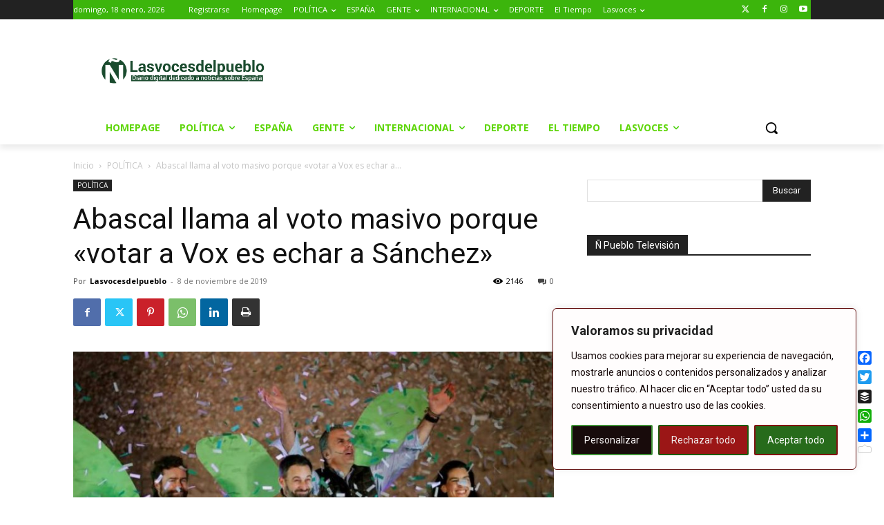

--- FILE ---
content_type: text/html; charset=UTF-8
request_url: https://www.lasvocesdelpueblo.com/wp-admin/admin-ajax.php?td_theme_name=Newspaper&v=12.7.4
body_size: -146
content:
{"216388":2146}

--- FILE ---
content_type: text/html; charset=utf-8
request_url: https://www.google.com/recaptcha/api2/aframe
body_size: 268
content:
<!DOCTYPE HTML><html><head><meta http-equiv="content-type" content="text/html; charset=UTF-8"></head><body><script nonce="j8fs7Yl6Y9G2YBBYvb-bNA">/** Anti-fraud and anti-abuse applications only. See google.com/recaptcha */ try{var clients={'sodar':'https://pagead2.googlesyndication.com/pagead/sodar?'};window.addEventListener("message",function(a){try{if(a.source===window.parent){var b=JSON.parse(a.data);var c=clients[b['id']];if(c){var d=document.createElement('img');d.src=c+b['params']+'&rc='+(localStorage.getItem("rc::a")?sessionStorage.getItem("rc::b"):"");window.document.body.appendChild(d);sessionStorage.setItem("rc::e",parseInt(sessionStorage.getItem("rc::e")||0)+1);localStorage.setItem("rc::h",'1768712554804');}}}catch(b){}});window.parent.postMessage("_grecaptcha_ready", "*");}catch(b){}</script></body></html>